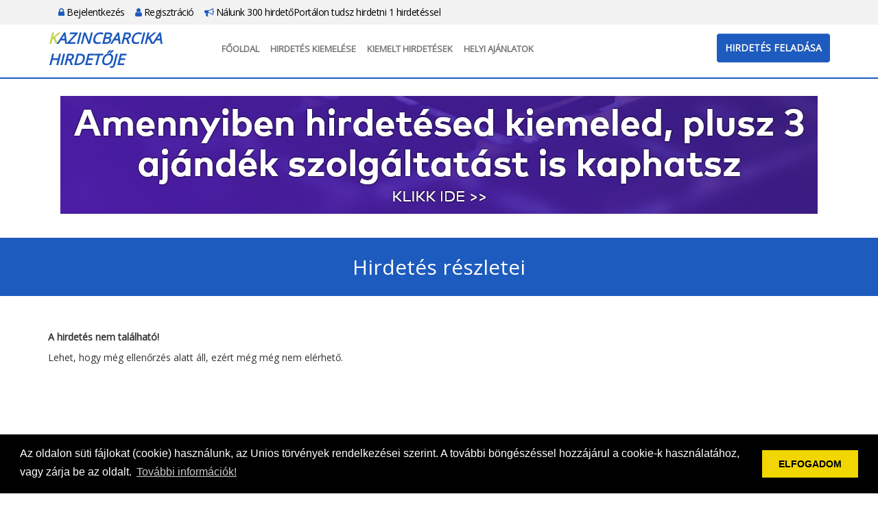

--- FILE ---
content_type: text/html; charset=UTF-8
request_url: https://kazincbarcikahirdetoje.hu/hirdetes/adatlap/pincer_nemet_munka_a_la_carte_etteremben/12593
body_size: 13892
content:
<!DOCTYPE html PUBLIC "-//W3C//DTD XHTML 1.0 Transitional//EN"
  "http://www.w3.org/TR/xhtml1/DTD/xhtml1-transitional.dtd">
<html xmlns="http://www.w3.org/1999/xhtml" lang="hu">
<head>
  <meta name="keywords" content="">
  <meta name="description" content="">
  <meta http-equiv="Content-Type" content="text/html; charset=UTF-8"/>
  <meta name="viewport" content="width=device-width, initial-scale=1.0">
  <title>Hirdetés részletei - KazincbarcikaHirdetője</title>
  <link rel="icon" href="/favicon.png" type="image/x-icon">
  <link type="text/css" rel="stylesheet"
        href="https://cdnjs.cloudflare.com/ajax/libs/twitter-bootstrap/3.3.0/css/bootstrap.min.css">
  <link type="text/css" rel="stylesheet"
        href="https://cdnjs.cloudflare.com/ajax/libs/twitter-bootstrap/3.3.0/css/bootstrap-theme.min.css">
  <link type="text/css" rel="stylesheet"
        href="https://cdnjs.cloudflare.com/ajax/libs/font-awesome/4.7.0/css/font-awesome.min.css">
  <link rel="stylesheet" id="apss-font-opensans-css" href="//fonts.googleapis.com/css?family=Open+Sans&amp;ver=4.8.4"
        type="text/css" media="all">
  <link type="text/css" rel="stylesheet"
        href="https://cdnjs.cloudflare.com/ajax/libs/lightslider/1.1.6/css/lightslider.min.css">
  <link type="text/css" rel="stylesheet" href="/static/shadowbox/shadowbox.css" />
<link type="text/css" rel="stylesheet" href="/static/app.css" />
  <script type="text/javascript" charset="utf8"
          src="https://cdnjs.cloudflare.com/ajax/libs/jquery/1.11.0/jquery.min.js"></script>
  <!--
  <script type="text/javascript" charset="utf8" src="https://cdnjs.cloudflare.com/ajax/libs/jqueryui/1.12.1/jquery-ui.min.js"></script>
  <script type="text/javascript" charset="utf8" src="https://cdnjs.cloudflare.com/ajax/libs/jquery-validate/1.17.0/jquery.validate.min.js"></script>
  <script type="text/javascript" charset="utf8" src="https://cdnjs.cloudflare.com/ajax/libs/jquery-validate/1.17.0/additional-methods.min.js"></script>
  <script type="text/javascript" charset="utf8" src="https://cdnjs.cloudflare.com/ajax/libs/jquery-validate/1.17.0/localization/messages_hu.min.js"></script>
  -->
  <script type="text/javascript" charset="utf8"
          src="https://cdnjs.cloudflare.com/ajax/libs/lightslider/1.1.6/js/lightslider.min.js"></script>
  <script type="text/javascript" charset="utf8"
          src="https://cdnjs.cloudflare.com/ajax/libs/jquery.countdown/2.2.0/jquery.countdown.min.js"></script>
  <script type="text/javascript" charset="utf8"
          src="https://cdnjs.cloudflare.com/ajax/libs/twitter-bootstrap/3.3.0/js/bootstrap.min.js"></script>
  <script>
    var $jq1 = jQuery.noConflict(true);
  </script>
  <script type="text/javascript" charset="utf8" src="/static/frontend.js.php"></script>
<script type="text/javascript" charset="utf8" src="/static/shadowbox/shadowbox.js"></script>
<script type="text/javascript" charset="utf8" src="/static/app.js"></script>
  <link rel="stylesheet" type="text/css"
        href="https://cdnjs.cloudflare.com/ajax/libs/cookieconsent2/3.0.3/cookieconsent.min.css"/>
  <script src="https://cdnjs.cloudflare.com/ajax/libs/cookieconsent2/3.0.3/cookieconsent.min.js"></script>
  <script>
    window.addEventListener("load", function () {
      window.cookieconsent.initialise({
        "palette": {
          "popup": {
            "background": "#000"
          },
          "button": {
            "background": "#f1d600"
          }
        },
        "content": {
          "message": "Az oldalon süti fájlokat (cookie) használunk, az Unios törvények rendelkezései szerint. A további böngészéssel hozzájárul a cookie-k használatához, vagy zárja be az oldalt.",
          "dismiss": "ELFOGADOM",
          "link": "További információk!",
          "href": "/adatvedelem"
        }
      })
    });
    $jq1(document).ready(function () {
      $jq1(".lightSlider-app .lightSlider-list").lightSlider({
        pager: false,
        adaptiveHeight: true,
        loop: true,
        item: 3,
        responsive: [
          {
            breakpoint: 992,
            settings: {
              item: 2
            }
          },
          {
            breakpoint: 768,
            settings: {
              item: 1
            }
          }
        ],
        onSliderLoad: function (el) {
          el.height('auto')
        }
      });
      setTimeout(() => {
        $jq1('.lightSlider-app .lightSlider-list').css('height', 'auto')
        $jq1('.lightSlider-app').css('height', 'auto')
      }, 500)
    });
  </script>
<script type="text/javascript">jQuery.BMMessagesAlert = "";
jQuery.BMMessagesError = "";</script></head>
<body class="app2">

<div id="top-bar">
  <div class="container">
    <div class="row"></div>
    <div class="col-md-12">
      <ul>
                <li><a href="https://kazincbarcikahirdetoje.hu/bejelentkezes"><i class="fa fa-lock"></i> Bejelentkezés</a></li>
        <li><a href="https://kazincbarcikahirdetoje.hu/regisztracio"><i class="fa fa-user"></i> Regisztráció</a></li>
        <li><a href="https://kazincbarcikahirdetoje.hu/lista"><i class="fa fa-bullhorn"></i> Nálunk 300 hirdetőPortálon tudsz hirdetni 1 hirdetéssel</a></li>
              </ul>
    </div>
  </div>
</div>

<div id="header">
  <div class="container">
    <div class="row">
      <div class="col-md-2">
        <a class="logo" href="https://kazincbarcikahirdetoje.hu/">
                    <div>Kazincbarcika Hirdetője</div>
        </a>
      </div>
      <div class="col-md-10">
        <nav class="navbar navbar-default">
          <div class="container-fluid">
            <!-- Brand and toggle get grouped for better mobile display -->
            <div class="navbar-header">
              <button type="button" class="navbar-toggle collapsed" data-toggle="collapse"
                      data-target="#bs-example-navbar-collapse-1" aria-expanded="false">
                <span class="sr-only">Toggle navigation</span>
                <span class="icon-bar"></span>
                <span class="icon-bar"></span>
                <span class="icon-bar"></span>
              </button>
            </div>

            <!-- Collect the nav links, forms, and other content for toggling -->
            <div class="collapse navbar-collapse" id="bs-example-navbar-collapse-1">
              <ul class="nav navbar-nav">
                <li><a href="https://kazincbarcikahirdetoje.hu/fooldal">Főoldal</a></li>
                <!--       <li><a href="https://kazincbarcikahirdetoje.hu/tombola">Tombola</a></li>
                           <li><a href="https://kazincbarcikahirdetoje.hu/kiemelt">Kiemelt ajánlatok</a></li>
                           <li><a href="https://kazincbarcikahirdetoje.hu/webajanlo"target="_blank">WebAjánló</a></li> -->
                <li><a href="https://kazincbarcikahirdetoje.hu/kiemelt"> Hirdetés kiemelése</a></li>
                <li><a href="https://kazincbarcikahirdetoje.hu/osszes_kiemelt">Kiemelt hirdetések</a></li>
                <li><a href="https://kazincbarcikahirdetoje.hu/reklam_ajanlatok" target="_blank">Helyi Ajánlatok</a></li>
              </ul>
            </div><!-- /.navbar-collapse -->
          </div><!-- /.container-fluid -->
        </nav>
        <div id="header-btn">
          <a href="https://kazincbarcikahirdetoje.hu/hirdetes/feladas" class="btn btn-primary">Hirdetés feladása</a>
        </div>
      </div>
    </div>
  </div>
</div>

<div id="home-banner" class="type2">
  <div class="container">
    <div class="row">
      <div class="col col-md-12 text-center">
        <p><span style="font-size: xx-large; font-family: times new roman, times;"><a href="https://kazincbarcikahirdetoje.hu/kiemelt"><span style="font-size: xx-large; font-family: times new roman, times;"><img src="https://hirdetolista.hu/upload/content/20250308/00560_08_orig.png" alt="" width="1104" height="172" /></span></a></span></p>      </div>
    </div>
  </div>
</div>
<div id="site-title">
  <div class="container">
    <div class="row">
      <div class="col-md-12">
        Hirdetés részletei      </div>
    </div>
  </div>
</div>

<div id="content">
  <div class="container">
    <div class="row">
      <div class="col-md-12">
        <p><strong>A hirdetés nem található!</strong></p>
<p>Lehet, hogy még ellenőrzés alatt áll, ezért még még nem elérhető.</p>
<p>&nbsp;</p>
<p>&nbsp;</p>
<p>&nbsp;</p>
<p>&nbsp;</p>
<p>&nbsp;</p>

<div class="list-1">
  <h1>Kiemelt hirdetések</h1>

  </div>

<p>&nbsp;</p>
<p>&nbsp;</p>
<!--<p>&nbsp;</p>
<p>&nbsp;</p>
<p>&nbsp;</p>
<p>&nbsp;</p>
 -->

      </div>
    </div>
  </div>
</div>

<div id="footer">
  <div class="container">
    <div class="row">
      <div class="col-md-4">
        <div class="footer-title">Rólunk</div>
        <a class="logo" href="https://kazincbarcikahirdetoje.hu/">
                    <div>Kazincbarcika Hirdetője</div>
        </a>
        <p>Apró, állás, autó és ingatlan hirdetések Adja fel hirdetését ingyen vagy böngésszen hirdetéseink között!
<br>
Egyszer kell feladnia a hirdetést és megjelenik 300 db ApróHirdető portálon is!

</p>
      </div>
      <div class="col-md-8">
        <div class="row">
          <div class="col-md-3">
            <div class="footer-title">Gyors menük</div>
            <ul>
              <li><a href="https://kazincbarcikahirdetoje.hu/fooldal">Főoldal</a></li>
              <!-- <li><a href="https://kazincbarcikahirdetoje.hu/tombola">Tombola</a></li> -->
              <!-- <li><a href="https://kazincbarcikahirdetoje.hu/ajandek20ezer"> Ajándék 20 ezer Ft</a></li>   -->
              <!-- <li><a href="https://kazincbarcikahirdetoje.hu/kiemelt">Kiemelt ajánlatok</a></li> -->
              <li><a href="https://kazincbarcikahirdetoje.hu/hirdetes/feladas">Hirdetés feladása</a></li>
              <li><a href="https://kazincbarcikahirdetoje.hu/kiemelt">Hirdetés kiemelése</a></li>
              <li><a href="https://kazincbarcikahirdetoje.hu/osszes_kiemelt">Kiemelt ajánlatok</a></li>
              <li><a href="https://kazincbarcikahirdetoje.hu/kapcsolat">Kapcsolat</a></li>
            </ul>
          </div>
          <div class="col-md-5">
            <div class="footer-title">Főkategóriák</div>
            <ul class="cols2">
    <li><a href="https://kazincbarcikahirdetoje.hu/kategoria/Allas_penzkereset/1?reset">Állás, pénzkereset</a></li>
    <li><a href="https://kazincbarcikahirdetoje.hu/kategoria/auto_motor_gep/2?reset">Autó, motor, gép</a></li>
    <li><a href="https://kazincbarcikahirdetoje.hu/kategoria/baba_mamajatek/6?reset">Baba, mama,játék</a></li>
    <li><a href="https://kazincbarcikahirdetoje.hu/kategoria/divat_ruhazat/26?reset">Divat, ruházat</a></li>
    <li><a href="https://kazincbarcikahirdetoje.hu/kategoria/egeszseg_szepseg/28?reset">Egészség, szépség</a></li>
    <li><a href="https://kazincbarcikahirdetoje.hu/kategoria/egyeb_ingyen_cserebere/9?reset">Egyéb, ingyen, cserebere</a></li>
    <li><a href="https://kazincbarcikahirdetoje.hu/kategoria/elektronika_haztartasi_gepek/10?reset">Elektronika, háztartási gépek</a></li>
    <li><a href="https://kazincbarcikahirdetoje.hu/kategoria/ingatlan_telek/17?reset">Ingatlan, telek</a></li>
    <li><a href="https://kazincbarcikahirdetoje.hu/kategoria/internetes_szolgaltatasok/18?reset">Internetes szolgáltatások</a></li>
    <li><a href="https://kazincbarcikahirdetoje.hu/kategoria/noveny_allat/5?reset">Növény, állat</a></li>
    <li><a href="https://kazincbarcikahirdetoje.hu/kategoria/oktatas_kepzes_tanfolyam/35?reset">Oktatás, képzés, tanfolyam</a></li>
    <li><a href="https://kazincbarcikahirdetoje.hu/kategoria/otthon_butorkert/34?reset">Otthon, bútor,kert</a></li>
    <li><a href="https://kazincbarcikahirdetoje.hu/kategoria/program_szabadido/31?reset">Program, szabadidő</a></li>
    <li><a href="https://kazincbarcikahirdetoje.hu/kategoria/sport_hobbikonyv/27?reset">Sport, hobbi,könyv</a></li>
    <li><a href="https://kazincbarcikahirdetoje.hu/kategoria/szallas_utazas/32?reset">Szállás, utazás</a></li>
    <li><a href="https://kazincbarcikahirdetoje.hu/kategoria/szolgaltatasok/38?reset">Szolgáltatások</a></li>
    <li><a href="https://kazincbarcikahirdetoje.hu/kategoria/tarskereses/36?reset">Társkeresés</a></li>
    <li><a href="https://kazincbarcikahirdetoje.hu/kategoria/Uzlet_szolgaltatasceg/33?reset">Üzlet, szolgáltatás,cég</a></li>
  </ul>
            <div class="clearfix"></div>
          </div>
          <div class="col-md-4">
            <div class="footer-title">Információk</div>
            <ul>
              <!--        <li><a href="https://kazincbarcikahirdetoje.hu/webajanlo"target="_blank">WebAjánló</a></li>  -->
              <li><a href="https://kazincbarcikahirdetoje.hu/reklam_ajanlatok" target="_blank">Helyi Ajánlatok</a></li>
              <li><a href="https://kazincbarcikahirdetoje.hu/kiemeles_arak">Kiemelés árak</a></li>
              <li><a href="https://kazincbarcikahirdetoje.hu/mediaajanlat">Médiaajánlat</a></li>
              <li><a href="https://kazincbarcikahirdetoje.hu/impresszum">Impresszum</a></li>
              <li><a href="https://kazincbarcikahirdetoje.hu/adatvedelem">Adatvédelem</a></li>
              <li><a href="https://kazincbarcikahirdetoje.hu/aszf">ÁSZF + Hirdetési szabályzat</a></li>
              <li><a href="https://kazincbarcikahirdetoje.hu/lista">Nálunk 300 hirdetőPortálon tudsz hirdetni 1 hirdetéssel</a></li>
            </ul>
          </div>
        </div>
      </div>
    </div>
    <div class="row">
      <div class="copyright col-md-12 text-center">
        Copyright &#169; 2025.- kazincbarcikahirdetoje.hu<br/>Minden jog fenntartva.
      </div>
    </div>
  </div>
</div>

...<script type="text/javascript">siteAnalytics('MHNXdWxQc0NSeDRkN0pHQkFMbytkdz09')</script>

</body>
</html>